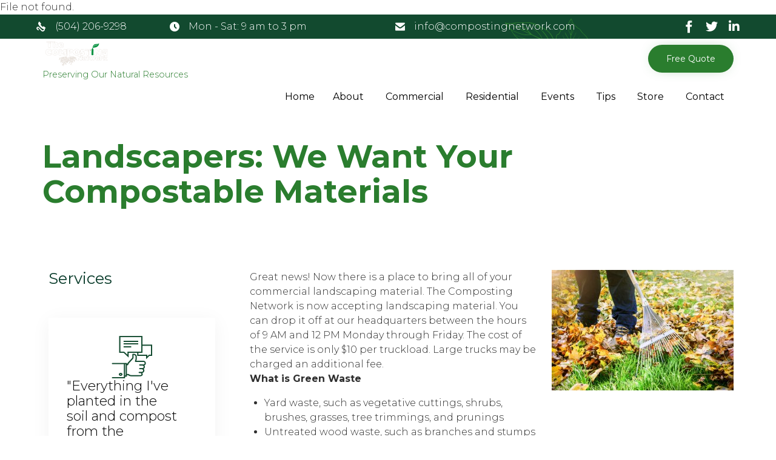

--- FILE ---
content_type: text/html; charset=utf-8
request_url: https://www.google.com/recaptcha/api2/anchor?ar=1&k=6LdffZ0UAAAAAKz9Y0Y8g2PXuJjhF3pkwbe6ADz4&co=aHR0cHM6Ly9jb21wb3N0aW5nbmV0d29yay5jb206NDQz&hl=en&v=PoyoqOPhxBO7pBk68S4YbpHZ&size=invisible&anchor-ms=20000&execute-ms=30000&cb=ymu26da9bvb0
body_size: 48577
content:
<!DOCTYPE HTML><html dir="ltr" lang="en"><head><meta http-equiv="Content-Type" content="text/html; charset=UTF-8">
<meta http-equiv="X-UA-Compatible" content="IE=edge">
<title>reCAPTCHA</title>
<style type="text/css">
/* cyrillic-ext */
@font-face {
  font-family: 'Roboto';
  font-style: normal;
  font-weight: 400;
  font-stretch: 100%;
  src: url(//fonts.gstatic.com/s/roboto/v48/KFO7CnqEu92Fr1ME7kSn66aGLdTylUAMa3GUBHMdazTgWw.woff2) format('woff2');
  unicode-range: U+0460-052F, U+1C80-1C8A, U+20B4, U+2DE0-2DFF, U+A640-A69F, U+FE2E-FE2F;
}
/* cyrillic */
@font-face {
  font-family: 'Roboto';
  font-style: normal;
  font-weight: 400;
  font-stretch: 100%;
  src: url(//fonts.gstatic.com/s/roboto/v48/KFO7CnqEu92Fr1ME7kSn66aGLdTylUAMa3iUBHMdazTgWw.woff2) format('woff2');
  unicode-range: U+0301, U+0400-045F, U+0490-0491, U+04B0-04B1, U+2116;
}
/* greek-ext */
@font-face {
  font-family: 'Roboto';
  font-style: normal;
  font-weight: 400;
  font-stretch: 100%;
  src: url(//fonts.gstatic.com/s/roboto/v48/KFO7CnqEu92Fr1ME7kSn66aGLdTylUAMa3CUBHMdazTgWw.woff2) format('woff2');
  unicode-range: U+1F00-1FFF;
}
/* greek */
@font-face {
  font-family: 'Roboto';
  font-style: normal;
  font-weight: 400;
  font-stretch: 100%;
  src: url(//fonts.gstatic.com/s/roboto/v48/KFO7CnqEu92Fr1ME7kSn66aGLdTylUAMa3-UBHMdazTgWw.woff2) format('woff2');
  unicode-range: U+0370-0377, U+037A-037F, U+0384-038A, U+038C, U+038E-03A1, U+03A3-03FF;
}
/* math */
@font-face {
  font-family: 'Roboto';
  font-style: normal;
  font-weight: 400;
  font-stretch: 100%;
  src: url(//fonts.gstatic.com/s/roboto/v48/KFO7CnqEu92Fr1ME7kSn66aGLdTylUAMawCUBHMdazTgWw.woff2) format('woff2');
  unicode-range: U+0302-0303, U+0305, U+0307-0308, U+0310, U+0312, U+0315, U+031A, U+0326-0327, U+032C, U+032F-0330, U+0332-0333, U+0338, U+033A, U+0346, U+034D, U+0391-03A1, U+03A3-03A9, U+03B1-03C9, U+03D1, U+03D5-03D6, U+03F0-03F1, U+03F4-03F5, U+2016-2017, U+2034-2038, U+203C, U+2040, U+2043, U+2047, U+2050, U+2057, U+205F, U+2070-2071, U+2074-208E, U+2090-209C, U+20D0-20DC, U+20E1, U+20E5-20EF, U+2100-2112, U+2114-2115, U+2117-2121, U+2123-214F, U+2190, U+2192, U+2194-21AE, U+21B0-21E5, U+21F1-21F2, U+21F4-2211, U+2213-2214, U+2216-22FF, U+2308-230B, U+2310, U+2319, U+231C-2321, U+2336-237A, U+237C, U+2395, U+239B-23B7, U+23D0, U+23DC-23E1, U+2474-2475, U+25AF, U+25B3, U+25B7, U+25BD, U+25C1, U+25CA, U+25CC, U+25FB, U+266D-266F, U+27C0-27FF, U+2900-2AFF, U+2B0E-2B11, U+2B30-2B4C, U+2BFE, U+3030, U+FF5B, U+FF5D, U+1D400-1D7FF, U+1EE00-1EEFF;
}
/* symbols */
@font-face {
  font-family: 'Roboto';
  font-style: normal;
  font-weight: 400;
  font-stretch: 100%;
  src: url(//fonts.gstatic.com/s/roboto/v48/KFO7CnqEu92Fr1ME7kSn66aGLdTylUAMaxKUBHMdazTgWw.woff2) format('woff2');
  unicode-range: U+0001-000C, U+000E-001F, U+007F-009F, U+20DD-20E0, U+20E2-20E4, U+2150-218F, U+2190, U+2192, U+2194-2199, U+21AF, U+21E6-21F0, U+21F3, U+2218-2219, U+2299, U+22C4-22C6, U+2300-243F, U+2440-244A, U+2460-24FF, U+25A0-27BF, U+2800-28FF, U+2921-2922, U+2981, U+29BF, U+29EB, U+2B00-2BFF, U+4DC0-4DFF, U+FFF9-FFFB, U+10140-1018E, U+10190-1019C, U+101A0, U+101D0-101FD, U+102E0-102FB, U+10E60-10E7E, U+1D2C0-1D2D3, U+1D2E0-1D37F, U+1F000-1F0FF, U+1F100-1F1AD, U+1F1E6-1F1FF, U+1F30D-1F30F, U+1F315, U+1F31C, U+1F31E, U+1F320-1F32C, U+1F336, U+1F378, U+1F37D, U+1F382, U+1F393-1F39F, U+1F3A7-1F3A8, U+1F3AC-1F3AF, U+1F3C2, U+1F3C4-1F3C6, U+1F3CA-1F3CE, U+1F3D4-1F3E0, U+1F3ED, U+1F3F1-1F3F3, U+1F3F5-1F3F7, U+1F408, U+1F415, U+1F41F, U+1F426, U+1F43F, U+1F441-1F442, U+1F444, U+1F446-1F449, U+1F44C-1F44E, U+1F453, U+1F46A, U+1F47D, U+1F4A3, U+1F4B0, U+1F4B3, U+1F4B9, U+1F4BB, U+1F4BF, U+1F4C8-1F4CB, U+1F4D6, U+1F4DA, U+1F4DF, U+1F4E3-1F4E6, U+1F4EA-1F4ED, U+1F4F7, U+1F4F9-1F4FB, U+1F4FD-1F4FE, U+1F503, U+1F507-1F50B, U+1F50D, U+1F512-1F513, U+1F53E-1F54A, U+1F54F-1F5FA, U+1F610, U+1F650-1F67F, U+1F687, U+1F68D, U+1F691, U+1F694, U+1F698, U+1F6AD, U+1F6B2, U+1F6B9-1F6BA, U+1F6BC, U+1F6C6-1F6CF, U+1F6D3-1F6D7, U+1F6E0-1F6EA, U+1F6F0-1F6F3, U+1F6F7-1F6FC, U+1F700-1F7FF, U+1F800-1F80B, U+1F810-1F847, U+1F850-1F859, U+1F860-1F887, U+1F890-1F8AD, U+1F8B0-1F8BB, U+1F8C0-1F8C1, U+1F900-1F90B, U+1F93B, U+1F946, U+1F984, U+1F996, U+1F9E9, U+1FA00-1FA6F, U+1FA70-1FA7C, U+1FA80-1FA89, U+1FA8F-1FAC6, U+1FACE-1FADC, U+1FADF-1FAE9, U+1FAF0-1FAF8, U+1FB00-1FBFF;
}
/* vietnamese */
@font-face {
  font-family: 'Roboto';
  font-style: normal;
  font-weight: 400;
  font-stretch: 100%;
  src: url(//fonts.gstatic.com/s/roboto/v48/KFO7CnqEu92Fr1ME7kSn66aGLdTylUAMa3OUBHMdazTgWw.woff2) format('woff2');
  unicode-range: U+0102-0103, U+0110-0111, U+0128-0129, U+0168-0169, U+01A0-01A1, U+01AF-01B0, U+0300-0301, U+0303-0304, U+0308-0309, U+0323, U+0329, U+1EA0-1EF9, U+20AB;
}
/* latin-ext */
@font-face {
  font-family: 'Roboto';
  font-style: normal;
  font-weight: 400;
  font-stretch: 100%;
  src: url(//fonts.gstatic.com/s/roboto/v48/KFO7CnqEu92Fr1ME7kSn66aGLdTylUAMa3KUBHMdazTgWw.woff2) format('woff2');
  unicode-range: U+0100-02BA, U+02BD-02C5, U+02C7-02CC, U+02CE-02D7, U+02DD-02FF, U+0304, U+0308, U+0329, U+1D00-1DBF, U+1E00-1E9F, U+1EF2-1EFF, U+2020, U+20A0-20AB, U+20AD-20C0, U+2113, U+2C60-2C7F, U+A720-A7FF;
}
/* latin */
@font-face {
  font-family: 'Roboto';
  font-style: normal;
  font-weight: 400;
  font-stretch: 100%;
  src: url(//fonts.gstatic.com/s/roboto/v48/KFO7CnqEu92Fr1ME7kSn66aGLdTylUAMa3yUBHMdazQ.woff2) format('woff2');
  unicode-range: U+0000-00FF, U+0131, U+0152-0153, U+02BB-02BC, U+02C6, U+02DA, U+02DC, U+0304, U+0308, U+0329, U+2000-206F, U+20AC, U+2122, U+2191, U+2193, U+2212, U+2215, U+FEFF, U+FFFD;
}
/* cyrillic-ext */
@font-face {
  font-family: 'Roboto';
  font-style: normal;
  font-weight: 500;
  font-stretch: 100%;
  src: url(//fonts.gstatic.com/s/roboto/v48/KFO7CnqEu92Fr1ME7kSn66aGLdTylUAMa3GUBHMdazTgWw.woff2) format('woff2');
  unicode-range: U+0460-052F, U+1C80-1C8A, U+20B4, U+2DE0-2DFF, U+A640-A69F, U+FE2E-FE2F;
}
/* cyrillic */
@font-face {
  font-family: 'Roboto';
  font-style: normal;
  font-weight: 500;
  font-stretch: 100%;
  src: url(//fonts.gstatic.com/s/roboto/v48/KFO7CnqEu92Fr1ME7kSn66aGLdTylUAMa3iUBHMdazTgWw.woff2) format('woff2');
  unicode-range: U+0301, U+0400-045F, U+0490-0491, U+04B0-04B1, U+2116;
}
/* greek-ext */
@font-face {
  font-family: 'Roboto';
  font-style: normal;
  font-weight: 500;
  font-stretch: 100%;
  src: url(//fonts.gstatic.com/s/roboto/v48/KFO7CnqEu92Fr1ME7kSn66aGLdTylUAMa3CUBHMdazTgWw.woff2) format('woff2');
  unicode-range: U+1F00-1FFF;
}
/* greek */
@font-face {
  font-family: 'Roboto';
  font-style: normal;
  font-weight: 500;
  font-stretch: 100%;
  src: url(//fonts.gstatic.com/s/roboto/v48/KFO7CnqEu92Fr1ME7kSn66aGLdTylUAMa3-UBHMdazTgWw.woff2) format('woff2');
  unicode-range: U+0370-0377, U+037A-037F, U+0384-038A, U+038C, U+038E-03A1, U+03A3-03FF;
}
/* math */
@font-face {
  font-family: 'Roboto';
  font-style: normal;
  font-weight: 500;
  font-stretch: 100%;
  src: url(//fonts.gstatic.com/s/roboto/v48/KFO7CnqEu92Fr1ME7kSn66aGLdTylUAMawCUBHMdazTgWw.woff2) format('woff2');
  unicode-range: U+0302-0303, U+0305, U+0307-0308, U+0310, U+0312, U+0315, U+031A, U+0326-0327, U+032C, U+032F-0330, U+0332-0333, U+0338, U+033A, U+0346, U+034D, U+0391-03A1, U+03A3-03A9, U+03B1-03C9, U+03D1, U+03D5-03D6, U+03F0-03F1, U+03F4-03F5, U+2016-2017, U+2034-2038, U+203C, U+2040, U+2043, U+2047, U+2050, U+2057, U+205F, U+2070-2071, U+2074-208E, U+2090-209C, U+20D0-20DC, U+20E1, U+20E5-20EF, U+2100-2112, U+2114-2115, U+2117-2121, U+2123-214F, U+2190, U+2192, U+2194-21AE, U+21B0-21E5, U+21F1-21F2, U+21F4-2211, U+2213-2214, U+2216-22FF, U+2308-230B, U+2310, U+2319, U+231C-2321, U+2336-237A, U+237C, U+2395, U+239B-23B7, U+23D0, U+23DC-23E1, U+2474-2475, U+25AF, U+25B3, U+25B7, U+25BD, U+25C1, U+25CA, U+25CC, U+25FB, U+266D-266F, U+27C0-27FF, U+2900-2AFF, U+2B0E-2B11, U+2B30-2B4C, U+2BFE, U+3030, U+FF5B, U+FF5D, U+1D400-1D7FF, U+1EE00-1EEFF;
}
/* symbols */
@font-face {
  font-family: 'Roboto';
  font-style: normal;
  font-weight: 500;
  font-stretch: 100%;
  src: url(//fonts.gstatic.com/s/roboto/v48/KFO7CnqEu92Fr1ME7kSn66aGLdTylUAMaxKUBHMdazTgWw.woff2) format('woff2');
  unicode-range: U+0001-000C, U+000E-001F, U+007F-009F, U+20DD-20E0, U+20E2-20E4, U+2150-218F, U+2190, U+2192, U+2194-2199, U+21AF, U+21E6-21F0, U+21F3, U+2218-2219, U+2299, U+22C4-22C6, U+2300-243F, U+2440-244A, U+2460-24FF, U+25A0-27BF, U+2800-28FF, U+2921-2922, U+2981, U+29BF, U+29EB, U+2B00-2BFF, U+4DC0-4DFF, U+FFF9-FFFB, U+10140-1018E, U+10190-1019C, U+101A0, U+101D0-101FD, U+102E0-102FB, U+10E60-10E7E, U+1D2C0-1D2D3, U+1D2E0-1D37F, U+1F000-1F0FF, U+1F100-1F1AD, U+1F1E6-1F1FF, U+1F30D-1F30F, U+1F315, U+1F31C, U+1F31E, U+1F320-1F32C, U+1F336, U+1F378, U+1F37D, U+1F382, U+1F393-1F39F, U+1F3A7-1F3A8, U+1F3AC-1F3AF, U+1F3C2, U+1F3C4-1F3C6, U+1F3CA-1F3CE, U+1F3D4-1F3E0, U+1F3ED, U+1F3F1-1F3F3, U+1F3F5-1F3F7, U+1F408, U+1F415, U+1F41F, U+1F426, U+1F43F, U+1F441-1F442, U+1F444, U+1F446-1F449, U+1F44C-1F44E, U+1F453, U+1F46A, U+1F47D, U+1F4A3, U+1F4B0, U+1F4B3, U+1F4B9, U+1F4BB, U+1F4BF, U+1F4C8-1F4CB, U+1F4D6, U+1F4DA, U+1F4DF, U+1F4E3-1F4E6, U+1F4EA-1F4ED, U+1F4F7, U+1F4F9-1F4FB, U+1F4FD-1F4FE, U+1F503, U+1F507-1F50B, U+1F50D, U+1F512-1F513, U+1F53E-1F54A, U+1F54F-1F5FA, U+1F610, U+1F650-1F67F, U+1F687, U+1F68D, U+1F691, U+1F694, U+1F698, U+1F6AD, U+1F6B2, U+1F6B9-1F6BA, U+1F6BC, U+1F6C6-1F6CF, U+1F6D3-1F6D7, U+1F6E0-1F6EA, U+1F6F0-1F6F3, U+1F6F7-1F6FC, U+1F700-1F7FF, U+1F800-1F80B, U+1F810-1F847, U+1F850-1F859, U+1F860-1F887, U+1F890-1F8AD, U+1F8B0-1F8BB, U+1F8C0-1F8C1, U+1F900-1F90B, U+1F93B, U+1F946, U+1F984, U+1F996, U+1F9E9, U+1FA00-1FA6F, U+1FA70-1FA7C, U+1FA80-1FA89, U+1FA8F-1FAC6, U+1FACE-1FADC, U+1FADF-1FAE9, U+1FAF0-1FAF8, U+1FB00-1FBFF;
}
/* vietnamese */
@font-face {
  font-family: 'Roboto';
  font-style: normal;
  font-weight: 500;
  font-stretch: 100%;
  src: url(//fonts.gstatic.com/s/roboto/v48/KFO7CnqEu92Fr1ME7kSn66aGLdTylUAMa3OUBHMdazTgWw.woff2) format('woff2');
  unicode-range: U+0102-0103, U+0110-0111, U+0128-0129, U+0168-0169, U+01A0-01A1, U+01AF-01B0, U+0300-0301, U+0303-0304, U+0308-0309, U+0323, U+0329, U+1EA0-1EF9, U+20AB;
}
/* latin-ext */
@font-face {
  font-family: 'Roboto';
  font-style: normal;
  font-weight: 500;
  font-stretch: 100%;
  src: url(//fonts.gstatic.com/s/roboto/v48/KFO7CnqEu92Fr1ME7kSn66aGLdTylUAMa3KUBHMdazTgWw.woff2) format('woff2');
  unicode-range: U+0100-02BA, U+02BD-02C5, U+02C7-02CC, U+02CE-02D7, U+02DD-02FF, U+0304, U+0308, U+0329, U+1D00-1DBF, U+1E00-1E9F, U+1EF2-1EFF, U+2020, U+20A0-20AB, U+20AD-20C0, U+2113, U+2C60-2C7F, U+A720-A7FF;
}
/* latin */
@font-face {
  font-family: 'Roboto';
  font-style: normal;
  font-weight: 500;
  font-stretch: 100%;
  src: url(//fonts.gstatic.com/s/roboto/v48/KFO7CnqEu92Fr1ME7kSn66aGLdTylUAMa3yUBHMdazQ.woff2) format('woff2');
  unicode-range: U+0000-00FF, U+0131, U+0152-0153, U+02BB-02BC, U+02C6, U+02DA, U+02DC, U+0304, U+0308, U+0329, U+2000-206F, U+20AC, U+2122, U+2191, U+2193, U+2212, U+2215, U+FEFF, U+FFFD;
}
/* cyrillic-ext */
@font-face {
  font-family: 'Roboto';
  font-style: normal;
  font-weight: 900;
  font-stretch: 100%;
  src: url(//fonts.gstatic.com/s/roboto/v48/KFO7CnqEu92Fr1ME7kSn66aGLdTylUAMa3GUBHMdazTgWw.woff2) format('woff2');
  unicode-range: U+0460-052F, U+1C80-1C8A, U+20B4, U+2DE0-2DFF, U+A640-A69F, U+FE2E-FE2F;
}
/* cyrillic */
@font-face {
  font-family: 'Roboto';
  font-style: normal;
  font-weight: 900;
  font-stretch: 100%;
  src: url(//fonts.gstatic.com/s/roboto/v48/KFO7CnqEu92Fr1ME7kSn66aGLdTylUAMa3iUBHMdazTgWw.woff2) format('woff2');
  unicode-range: U+0301, U+0400-045F, U+0490-0491, U+04B0-04B1, U+2116;
}
/* greek-ext */
@font-face {
  font-family: 'Roboto';
  font-style: normal;
  font-weight: 900;
  font-stretch: 100%;
  src: url(//fonts.gstatic.com/s/roboto/v48/KFO7CnqEu92Fr1ME7kSn66aGLdTylUAMa3CUBHMdazTgWw.woff2) format('woff2');
  unicode-range: U+1F00-1FFF;
}
/* greek */
@font-face {
  font-family: 'Roboto';
  font-style: normal;
  font-weight: 900;
  font-stretch: 100%;
  src: url(//fonts.gstatic.com/s/roboto/v48/KFO7CnqEu92Fr1ME7kSn66aGLdTylUAMa3-UBHMdazTgWw.woff2) format('woff2');
  unicode-range: U+0370-0377, U+037A-037F, U+0384-038A, U+038C, U+038E-03A1, U+03A3-03FF;
}
/* math */
@font-face {
  font-family: 'Roboto';
  font-style: normal;
  font-weight: 900;
  font-stretch: 100%;
  src: url(//fonts.gstatic.com/s/roboto/v48/KFO7CnqEu92Fr1ME7kSn66aGLdTylUAMawCUBHMdazTgWw.woff2) format('woff2');
  unicode-range: U+0302-0303, U+0305, U+0307-0308, U+0310, U+0312, U+0315, U+031A, U+0326-0327, U+032C, U+032F-0330, U+0332-0333, U+0338, U+033A, U+0346, U+034D, U+0391-03A1, U+03A3-03A9, U+03B1-03C9, U+03D1, U+03D5-03D6, U+03F0-03F1, U+03F4-03F5, U+2016-2017, U+2034-2038, U+203C, U+2040, U+2043, U+2047, U+2050, U+2057, U+205F, U+2070-2071, U+2074-208E, U+2090-209C, U+20D0-20DC, U+20E1, U+20E5-20EF, U+2100-2112, U+2114-2115, U+2117-2121, U+2123-214F, U+2190, U+2192, U+2194-21AE, U+21B0-21E5, U+21F1-21F2, U+21F4-2211, U+2213-2214, U+2216-22FF, U+2308-230B, U+2310, U+2319, U+231C-2321, U+2336-237A, U+237C, U+2395, U+239B-23B7, U+23D0, U+23DC-23E1, U+2474-2475, U+25AF, U+25B3, U+25B7, U+25BD, U+25C1, U+25CA, U+25CC, U+25FB, U+266D-266F, U+27C0-27FF, U+2900-2AFF, U+2B0E-2B11, U+2B30-2B4C, U+2BFE, U+3030, U+FF5B, U+FF5D, U+1D400-1D7FF, U+1EE00-1EEFF;
}
/* symbols */
@font-face {
  font-family: 'Roboto';
  font-style: normal;
  font-weight: 900;
  font-stretch: 100%;
  src: url(//fonts.gstatic.com/s/roboto/v48/KFO7CnqEu92Fr1ME7kSn66aGLdTylUAMaxKUBHMdazTgWw.woff2) format('woff2');
  unicode-range: U+0001-000C, U+000E-001F, U+007F-009F, U+20DD-20E0, U+20E2-20E4, U+2150-218F, U+2190, U+2192, U+2194-2199, U+21AF, U+21E6-21F0, U+21F3, U+2218-2219, U+2299, U+22C4-22C6, U+2300-243F, U+2440-244A, U+2460-24FF, U+25A0-27BF, U+2800-28FF, U+2921-2922, U+2981, U+29BF, U+29EB, U+2B00-2BFF, U+4DC0-4DFF, U+FFF9-FFFB, U+10140-1018E, U+10190-1019C, U+101A0, U+101D0-101FD, U+102E0-102FB, U+10E60-10E7E, U+1D2C0-1D2D3, U+1D2E0-1D37F, U+1F000-1F0FF, U+1F100-1F1AD, U+1F1E6-1F1FF, U+1F30D-1F30F, U+1F315, U+1F31C, U+1F31E, U+1F320-1F32C, U+1F336, U+1F378, U+1F37D, U+1F382, U+1F393-1F39F, U+1F3A7-1F3A8, U+1F3AC-1F3AF, U+1F3C2, U+1F3C4-1F3C6, U+1F3CA-1F3CE, U+1F3D4-1F3E0, U+1F3ED, U+1F3F1-1F3F3, U+1F3F5-1F3F7, U+1F408, U+1F415, U+1F41F, U+1F426, U+1F43F, U+1F441-1F442, U+1F444, U+1F446-1F449, U+1F44C-1F44E, U+1F453, U+1F46A, U+1F47D, U+1F4A3, U+1F4B0, U+1F4B3, U+1F4B9, U+1F4BB, U+1F4BF, U+1F4C8-1F4CB, U+1F4D6, U+1F4DA, U+1F4DF, U+1F4E3-1F4E6, U+1F4EA-1F4ED, U+1F4F7, U+1F4F9-1F4FB, U+1F4FD-1F4FE, U+1F503, U+1F507-1F50B, U+1F50D, U+1F512-1F513, U+1F53E-1F54A, U+1F54F-1F5FA, U+1F610, U+1F650-1F67F, U+1F687, U+1F68D, U+1F691, U+1F694, U+1F698, U+1F6AD, U+1F6B2, U+1F6B9-1F6BA, U+1F6BC, U+1F6C6-1F6CF, U+1F6D3-1F6D7, U+1F6E0-1F6EA, U+1F6F0-1F6F3, U+1F6F7-1F6FC, U+1F700-1F7FF, U+1F800-1F80B, U+1F810-1F847, U+1F850-1F859, U+1F860-1F887, U+1F890-1F8AD, U+1F8B0-1F8BB, U+1F8C0-1F8C1, U+1F900-1F90B, U+1F93B, U+1F946, U+1F984, U+1F996, U+1F9E9, U+1FA00-1FA6F, U+1FA70-1FA7C, U+1FA80-1FA89, U+1FA8F-1FAC6, U+1FACE-1FADC, U+1FADF-1FAE9, U+1FAF0-1FAF8, U+1FB00-1FBFF;
}
/* vietnamese */
@font-face {
  font-family: 'Roboto';
  font-style: normal;
  font-weight: 900;
  font-stretch: 100%;
  src: url(//fonts.gstatic.com/s/roboto/v48/KFO7CnqEu92Fr1ME7kSn66aGLdTylUAMa3OUBHMdazTgWw.woff2) format('woff2');
  unicode-range: U+0102-0103, U+0110-0111, U+0128-0129, U+0168-0169, U+01A0-01A1, U+01AF-01B0, U+0300-0301, U+0303-0304, U+0308-0309, U+0323, U+0329, U+1EA0-1EF9, U+20AB;
}
/* latin-ext */
@font-face {
  font-family: 'Roboto';
  font-style: normal;
  font-weight: 900;
  font-stretch: 100%;
  src: url(//fonts.gstatic.com/s/roboto/v48/KFO7CnqEu92Fr1ME7kSn66aGLdTylUAMa3KUBHMdazTgWw.woff2) format('woff2');
  unicode-range: U+0100-02BA, U+02BD-02C5, U+02C7-02CC, U+02CE-02D7, U+02DD-02FF, U+0304, U+0308, U+0329, U+1D00-1DBF, U+1E00-1E9F, U+1EF2-1EFF, U+2020, U+20A0-20AB, U+20AD-20C0, U+2113, U+2C60-2C7F, U+A720-A7FF;
}
/* latin */
@font-face {
  font-family: 'Roboto';
  font-style: normal;
  font-weight: 900;
  font-stretch: 100%;
  src: url(//fonts.gstatic.com/s/roboto/v48/KFO7CnqEu92Fr1ME7kSn66aGLdTylUAMa3yUBHMdazQ.woff2) format('woff2');
  unicode-range: U+0000-00FF, U+0131, U+0152-0153, U+02BB-02BC, U+02C6, U+02DA, U+02DC, U+0304, U+0308, U+0329, U+2000-206F, U+20AC, U+2122, U+2191, U+2193, U+2212, U+2215, U+FEFF, U+FFFD;
}

</style>
<link rel="stylesheet" type="text/css" href="https://www.gstatic.com/recaptcha/releases/PoyoqOPhxBO7pBk68S4YbpHZ/styles__ltr.css">
<script nonce="vC5FmsDY-2Z76Ae8dizY_Q" type="text/javascript">window['__recaptcha_api'] = 'https://www.google.com/recaptcha/api2/';</script>
<script type="text/javascript" src="https://www.gstatic.com/recaptcha/releases/PoyoqOPhxBO7pBk68S4YbpHZ/recaptcha__en.js" nonce="vC5FmsDY-2Z76Ae8dizY_Q">
      
    </script></head>
<body><div id="rc-anchor-alert" class="rc-anchor-alert"></div>
<input type="hidden" id="recaptcha-token" value="[base64]">
<script type="text/javascript" nonce="vC5FmsDY-2Z76Ae8dizY_Q">
      recaptcha.anchor.Main.init("[\x22ainput\x22,[\x22bgdata\x22,\x22\x22,\[base64]/[base64]/[base64]/[base64]/[base64]/[base64]/KGcoTywyNTMsTy5PKSxVRyhPLEMpKTpnKE8sMjUzLEMpLE8pKSxsKSksTykpfSxieT1mdW5jdGlvbihDLE8sdSxsKXtmb3IobD0odT1SKEMpLDApO08+MDtPLS0pbD1sPDw4fFooQyk7ZyhDLHUsbCl9LFVHPWZ1bmN0aW9uKEMsTyl7Qy5pLmxlbmd0aD4xMDQ/[base64]/[base64]/[base64]/[base64]/[base64]/[base64]/[base64]\\u003d\x22,\[base64]\\u003d\\u003d\x22,\x22w5ZuMhVYLMKpDgnClsObwqDDq3zCvxQfSn8IDMKIUMO2wp7DnzhWVV3CqMOrGMO/QE5TGxt9w5PCqVQDHHQYw47DkMOow4dbwpXDv2QQYxcRw73DmAEGwrHDvsOkw4wIw6UuMHDClcOIa8OGw5gIOMKiw758cSHDhMOHYcOtYMO9YxnCoW3CngrDkHXCpMKqPcKsM8OBK2XDpTDDrhrDkcOOwqTCvsKDw7AvfcO9w75gNh/DoHHConvCgnHDuxU6TlvDkcOCw4DDo8KNwpHComNqRlfCjkNzdcKEw6bCocKhwqjCvAnDtBYfWEcIN31aZknDjm7CvcKZwpLChMKcFsOawojDs8OFdUbDqnLDh0/[base64]/SE5UcMK9wprDtA/CjBQCw5hBwrfDg8Khwqk2TsKRw6Nqw79gEwQEw4RTPHI+w7bDtgHDosOECsOXEcOFH2M+XxBlwqvCkMOzwrRBd8OkwqIOw5kJw7HChcOJCCdjPkDCn8O4w4/CkUzDpsOAUMK9NsOEQRLClsK1f8OXF8K/WQrDrT47eW/ChMOaO8Krw63DgsK2EcOIw5QAw48mwqTDgz9Ffw/DhX/CqjJpOMOkecKta8OOP8KAFMK+wrsTw5bDiybCqsOAXsOFwp/Cs23CgcOrw6gQcns0w5k/wo/[base64]/CxbClMOlwqPDp8KPw5ovAsK1woNGQcKKKsOSe8Okw77Du8KKF2rCvh1oDVgkwok/ZcO0YDhRTsOCwozCg8ObwpZjNsOrw7PDlCUfwrHDpsO1w4LDp8K3wrlLw5bCiVrDpgPCpcKawpbClMO4wpnCkcOXwpDCm8KQajkkNMK0w7t5woUlT0PColDCk8Kxwr/[base64]/DnwHDsMOXw4pOw5nDnEXCqiNbfsOmwqrDkBp/FG3ChUQEKcOrFsKSMcKsIUrDljh4wpTCiMOhOkbCu1omOsOWG8OCwq4OeUvDiDt8wofCuxhxwrPDqjY6fcKxUMOSRUTDqMOcw7rDnyHDr0UfM8OEw7XDp8OfJhrCqMKWCsOxw6AQSVrDllspw7jDl0Mhw6RSwoZrwovCnMK/[base64]/[base64]/w47CjgMrT8OGOXQyR0PDryzChCJnw5IXJ3NFwo9ZbMOifT1kw7jDvQfDtsKtw5hVwovDoMO+woHCsTg7PsKwwoDCtcK/[base64]/FsOgCMKKw7BRNjHDn8Osw7XCpsK/TWfDsC/[base64]/ClRooKsOWwpvCpsOFwrnCksOBIxLDocKjw6EDw5fDnXzDjTcrwpPDjH8gw63CtMK6XMKDwrzCi8K5NjQmw4/CgGUXDcO2wp4iQsOkw5M+fVt2IsOXccKhSWbDnCtvw4Nzw6XDo8Kxwo4lScO2w6XCtcOfwrDDt0HDuUZ8wonDicKpw5nDncKFaMKbwoR4MVdEW8Okw4/[base64]/[base64]/ChyoIMcO3Ul/CsVV/w4jCoQvDqH4JTMOew6Mgw4nCg3ZlKT/[base64]/Du8Kpw7Idwp5RO1ZgCsKZwooXMMK8dyPCqMOzVW7CiGoAYGcDDkrCucO5wpMbCnvCssKEcxnDshnCtcOTw5VVcsKMwpLChcKdNcOKRVXDlsKKwpoKwoLCtMK3w7/DuGfCtk0Cw6wNwqcdw4XCmsKRwrDDj8KdRsK/A8Ksw7RPworDicKkwoZow47CiQllEMK9O8OKdVfCncKkM37ClMKuw6M3w5d1w69sOMKWbMK7w4svw73CnF/DlMKRwpXCqMO3NzIewogsQ8KFUsK/W8KbYMOgTnrCsTckw67DosOHwpXDuUBqVsOkWHgyBcOQw4ZWw4FzamHCiC8Gw5Rmw6/CqMK7w58zJcKUwo/CiMOvKk/Co8KLwp8Vw6R+wp0BGsK6w48ww4VXUl7DrjLDr8OIw4gnwoRlw5vCkcKheMOYVSnCpcOEEMOzC1zCuMKeExDDgFxyYz3DgFzDrmk5HMOATMOhw7rDnMKZfMKlwoQDw6sbaVkewogHw7LCk8OHUcKHw5oXwqgTAMOAw6bCg8Oiw6oHMcORwrljwp/CkB/CisOJw6vDgsK4w7BMNMKKUsKdwrTDqwXCrcKYwpQWBCUOQ0jClMKFYnMsCMKsAW/DkcOBwojDqAUhw47DgVTCvgfCnQVlAcKOwqXCklB5wq3CowddwpDCmkTCksKsAEI6wpjCicK5w5XDknrCj8OlFsO8UiwtMBVwRcO4wqXDpF4DWETDhMKLwr7CtcO/WMKHw6F7NBTCnsOnTA4xwpnCtcOYw6V7w7chw57CisObD1pMVcOTMMOVw7/[base64]/DiDzCjzIjwobCsAjCnMORd8O+wp4xcMKaLHVXw4hJJ8OZIGVFYV94w67CgsKaw4fCgFsGfMOBw7VnMRfDuDg3B8OkNMK1w4xwwqdewrJnwprDq8OIV8OdYcOkw5DDokfDiUkXwpPCusKOK8ObTcOff8K0SsOsBMOAQcOWAXFFHcOJAR9nNkcqwqNKbMOcw5vCl8O/woHCkmTChjDDvMOPF8KBf1NAwokkMxdyJcKqw41WFcOcw7HDrsOHHlR8Q8K6wpXDoEdxwoDDhx/CsiI7w7diFzkVw5zDtHMffWLCqxdMw43CpQzCr2cIw5RCDsOXw5vDgz/DlsOUw6hXwrfDrmoUwohFf8OcZsONZMKfQ3/DrjVdBXpmGsKcKHMuw7/CnhrCh8K9wofCssOETx8bw4Zew7pZY1wqw63DnGnCt8KnKEnClR7CllnCtsOFAUsJLnABwqPCscOvOMKRwo/CksKeDcKBfsKAax/CssKJFEfCpcOoEVZ1w687Yi4Qwpd6wooOPsKrwoQIw7XCmsOLwr4oEFHDt1FsCFPDp1rDvcOXw5PDncOWDcOjwrTDs05Ww51JGsKNw4dvcWTCuMKFe8Kdwrknw50EWnUxNMOnw6/DuMO1UMKFD8ORw5rClhorw6zCssKfCsKtKDDDsXUXwqrDm8KRwrbCkcKKwrFsKsOVw70DMsKcJEM6wo/Dny9qbHs6HD/DmhfDp0F2I2TCsMKhwqRYbMKZewVzw65CZMOMwpcgw5XCiCUye8OXwrkhcMK8wqUCdnB4w4ckwqYxwp7DrsKLw77Dv1p4w7shw4vDtwMsRsOSwoJyb8KEMlfCiz/[base64]/[base64]/KATDmiRtU8KWccOvKWfDssOYwp4yFsKKJXFGw6Eiw6HDsMOVBRrDsEjDmcKWFGgTwqHCucKAw4nCmsOrwrrCsGQ6wpbDmAPCkcOEQ2N4QyETwovCucOvw67Cq8Kyw5MpWx9kS2cGwpnDkWXDikzCusOcw5rDmcKNYSzDni/CusOFw5jDkcKswrcMKxPCsE8bBDbCncO1OF3DgHTCo8Ozw67CnFUVKj1ow6XCsmLCtkdaE1ZSw57DmDtKexE8HsKsbMOtOljDoMKcXsK4wrIneDdSw6/CoMKGJ8OkO34sI8OPw63Cox3Cs08zwrLDsMO+wrzCh8Olw6jCscKtwqMHw5PCu8OHPsK+wqfDrRVYwoY7U3jCjMKSw73Ds8KiLsOcb3LCqsOiTT3Dm0PDgsK3w7kzKcKww6/Dg1jCu8KJaR1dRcOJT8OzwqPCqMK8wrs4w6nDonJFwp/DtcKLwqsZHcO2CcOudETClcKACsKEwo4sD20fHcKnw5JOwp1GJsKXc8K9w7/Cn1bCvMKlKsKlc1HDgsK9fsOlKMKdw6gPwojDlcO5fCg6dcOMOUIbw4VrwpddQTQrX8OQdUFGRsKFGArDmnjDkMKLw7xqwq7Cu8Kvw6DDicOhWktwwqBsZ8O0GRPDt8OYwrNORVxWwqLCtibCsAkKMsOLwpt6wotybcKkacOVwp3Dv2k5ZCZLc03DmULDuUDCksOHwp/Dn8KbQsKqLXhiwrvDrSMGFsKAw6jCoAgIelrCliJZwo9WAsKRKjPDs8O2IMO7QytmKy88MsOMIz3CiMKyw4d4CXIawrHCpXZowpPDhsO5TDM+fzxzwpBOw6zCpMKew4LCpDHCqMOJEMK3wr3CrQ/Dqy/DlDtLSsOfcDDDlsKQWcOFwpVww6DChCDCnsKqwp1lw5lDwq7CmmlHSsKnQnQqwqxIw4oewqLChTcrb8K4w5NNwrTDusOEw77CjTEPUHTDocK2w5o/w7PCpSd+VMOQO8KEw5d3wqADfybDjMOLwo7Dux5rw5HDgUIaw43Do0sowoDDpUNPwrlLBCrClWbDqsKewrTCrsKxwph2w7HCj8Kie3vDs8OUUcKbw4omwoINw4nDjAIywp1Zwq/[base64]/QgrDm8K6w7IVwpN5w6EWw6rCsMKVJh1+w7t/[base64]/[base64]/[base64]/[base64]/DpT1pOxbCjA9+wq7DlWfDhE7Cryhywqgzwq7Cokd9PRgoTMOxGUQGNMKrwpohw6Qnw5lVw4daMBrDhD9xJMOHQsK/w4jCmMOzw6jCgmEHU8ORw54mZ8OZEWAVCVY2wqs1wrhdwrfDu8KBOMKFw5nDuMOabj0SAnrCtsOtwrQGw51/wrHDtB7ChcKTwqlCwrjCswnCjMObGDJBJ2HDp8OhVw0/w6/DuRbCnsKTwqNIaGN9wosHFsO/TMK2w6tVwrdhHcO6w5nCusOqMcKIwpNQHSrDmX1uGcK7XULCsHIBw4PCgGIQwqZFBcKaOV/[base64]/exzDkH7CjFAFw5zDjcOva8OyOHwwwo8AwrrCqMKvwqbCpcKow7/DgMK7woBxw4wRATAJwpsicsOrwpbDtglXBhIPKsOPwpPDg8OBHXzDrQfDih95BsKtw4rDkcOCwr/[base64]/[base64]/CpCrCsFovwoduwqkNBMOAQ3omw7/[base64]/Dl8OQfE/DosKJU8K+S3/Dky4zbsK+w5jCvwLDlsOASFccwqomwqMGwrttKUcKwqdew7TDl0lyWsOQIsK3wq1AI09mXFHCvkAPwqbDlFvDmsK3VU/DjMOUDcOswo/DuMOtPMKLCMOoGH7CqsOqMi0aw6IiWMK4M8OxwoHDuDwVNQ/DmBAmwpJhwpMdOSo0HMKtdsKFwpsmw6QFw79hWcKZwp1Yw5tUYMKbVcKTwo4Jw53Cu8OuMTd7HXXCvsOhwrjCjMOKwpHDh8KRwpRKCVHDmMOPUMODwrLCtAJtXsKtw40KAU3Cr8OawpPClibDo8KAIy/DqyDCgkZMV8OtKAPDisOaw50VwobDuEwmI0k/BsOpwrVJTsKVw7AYXULCsMKrYmrDjsOdw5Z7w77Ds8KOw7p9SSgQw6nCnC9Dw441aSM7wp/DncKFw4/CtsK0wq4Uw4HCqhYVw6HCicK+IsO7w6FracOeGAzCpHjCjcKDw6DCpl1ca8Ouw7otE2ondkjCtMO/ZzHDsMKWwoFpw6EUU3fDix5Dwr7Ds8Kfw43Cv8K4w5RGVWYKAkw9PTrDoMO0YW5Vw77Cu1rCoE86wqUQwp4mwqfDlMOzwrgHw4TCnMKxwoDDiBPCjRPCsiwLwodHJSnCmsOvw5fDqMK9w6HChcOjUcKHcMOCw6HCrlvCiMK7wp1XwrrCqlJ/w7jCq8KXMzYawqLCjiDDlwXCmsKswrHCnT0MwrFKwovCqcO7DsK4TcO9WVBEIyI3VMKwwpIYw7gralE4aMOpLFkkOxzDvxdHTcKsDDE7QsKOBXfCk1rCsn0lw6RKw7jCqcOHw5xpwr7DlT04ND9IwpbCtcOSw4PCu0/DqwHDlcOIwoscw7zDnigUwqXDpivDrMKqw6TDv2kuwr4pw5ZXw6jCgV/DmU7Dv3nDqMKVCR7DscOlwq3DgF01wrwEIsKnwr56DcKoQMO4w43CnMOiKxTDtMK1w4ZJw7xGw7bClyBvYX3Cs8O2w7HCmgtFSMOLwoHCvcKVehfDnMOVw6ZKfMKtw54VFsK9w5QoFsKMTFnCmsKjJMObRW/[base64]/PcOYw5nDhy3DpUXDjcOVBsOPVcOvwrnCocK4w63Cjiouw59Vw6ogFngJw6bDoMK2OBUiZcKOwrcdV8O0wpTChSvDsMKQOcK1LcKyfMKdesKbw7xtw6FVw7FPwr0fw64JKmLDhyTDkHtrw5MLw6gqGnvCrMKXwpTCg8OsNW/Dq0HDrcO/wqnDsAZ6w7LDi8KYFcKITMOGwq7Ctl1EwpXDuzrCssOcw4fClcKOO8OhYQ9xwoPCkmtNwpYRwqhkNihkXX7DqMOFw7tXYRp+w43CgVLDvxDDj0c4FUdmGQkrwqxRwpTCv8KJwr/DjMKzdcOVwoRGwo1bw6I9wo/DkcKawonDmsKULsKOASsmYldVU8OCw6ZAw7NywrwqwqbCi2IhZERTZ8KaJMO1dknCnsO2JH90wqPClMOlwovDjUTDtWjCqMOvwrjDvsK1wpYqwo/Dv8KKw4vCrCdIN8K2wobDv8KvwpgIRsOww7XCt8O1wqIFLsOMMiPCmVETwoTCl8OkI2PDhylAwqZbdCVPc2XDl8OpHSZQw49Kwpx7ZWVJTHMYw77CssKqwpN5wq8nDDJcd8K+A0t0O8KJw4DCvMK/SMKrd8Krw43Dp8KyAMOnQcKTw6cKw6ljwozCn8O0w5Rgw5Q5w67CgMK9cMKybcKcBC7DrMK7wrckBVXCscKTL0/DpjTDgWnCpn4laSvCtSDDgnF1BhhrccOuQcOpw6onEkXCq1RCJMKwXglcwqkzwrnDq8K8MMK2w6/Cp8KFw6Unw61eEMK0EkzDrcOqdMO/w5LDoRbCiMO6wrpjD8OxFzLCscOvPzt9EsO2w6zCtgLDmcOqAUAswpHCumjCs8OzwpvDpcOvIiTDosKFwoXCjy7CkmcEw6LDkcKpwq88w4gfw6zCrsK6wp3DsFnDmsKwwpTDtWt3wphvw6dvw6XDi8KDBMK9w7osLsO8VMKpFj/CscKTw64jw6HCkXnCoBU8HDzCvgAXwr7DvhYlRQLCsxfCs8OmaMKQwqEUTTrDs8KzK04Fw6rCucOSw7TCoMK0YsOAwphEZgHDr8KOSyIlwqnCj2LDm8KVw4rDj1rCjXHDhMKnZmdME8OKw7QQNhfDhsKew6x8EXbCjsKhSsK/[base64]/[base64]/CkhxDwrQIw50ww5MnRiHDrmBrwrVNXsO/Y8KcZsKXw7Y5CsKKBMO2w5zCt8OKGMKzw6/CtU0vYH7CgE/DqSDCuMKFwqNcwoESwr8XTsKSw7dBwoJoKk3ClMOdwpDCpcO9w4TDjsO6wrTCg0TChMKvw4d4w7Qtw6zDtF/CtCvCrHkOTcOSwpptw4jDtlLDvDzCh2Z2DnzDuhnDtiEqwo4hfXbDq8OGw7nCo8KiwohTOcK9GMOIMsKARMKHwrJlw5gvIMKIw6YnwobCrU8wM8OrZMOKIcKqJBvCpsKfNz/CkcO0wrPChVnDuUN1e8Kzw4nChx5BQSxswo7CjcO+wrgnw4UswrvCsT4Ww63CkMOGwoowCWzDucKgJX5eEH/DhsKuw4UNw7VwFMKLdlfCgkkLacKOw5TDqmNVFEIMw6PCtBJ/wosiwo7DgUrDgVdLIsKOVkvCgsKzwoQyYy/CpxzCrjN6w6HDjsKQUMOnw5Akw6/ClMKQMUwCIcONw4DClMKvTsO/[base64]/w59uw6gSVMO1w5wHwp/CocKHFFbDgsOxYsKrFcOvw6zDgsOLw4LDnCDCtD5WKifCsjBxIGvCvcOiw7oSwozDj8K7wozCmyofwrURBQ/DihkYwrPDnBbDikZDwprDqWbDuwnDgMKfw74fD8O2NMKHw5jDnsK/cCImw7rDtMO+BkUXMsO3YxXDhhAhw53DhEZ6T8Obwpx/MizDo1c0w4rDvMORw4oawrhTw7PDpMOywo8XOlPCuEF5wpA0woPCssOzb8Oqw7/[base64]/DsCM4wozDksOcQsOow7Q0cMOmZsKSB8KpQsORw4fDrw7Di8KhZMKdfEbCrzvDnQsbw4N1wp3DlWrDvy3CucOVVcKuaU7DpcKkAsK2Y8KPFw7CmMKswqPDmn8IGMOnMMO/[base64]/[base64]/CgMOLWXvCvsKuV3jCrcKiFHxrwrPDv8Ozwo/DvcO0PH1VT8Khw6RRK1tSwpElKMK7KMK+w4RSX8KjMjUkQMO1EMOEw57DusO/wpkoZMK6ORnCgsOVeQfCisKcwp3Cs0/CjsOVA3VbOsOAw7nDlXU8woXCgsOnScO7w75vC8KJYWrCu8KxwpnCtDfCqyswwoQTZlFXwqzDuCRMw7xgw7fCjsKgw6/DlsOcH1c4wpcww6BlBMOlSFHCghXCojNAw7/[base64]/UFjDsnfDhmZHwrHDgkNPS8KAw7XDucOMwrZ6w7DChkl8MsKBUsKdwqN5wqjDvMObwqvDp8Kww7/CncKdR0fCtjpaT8KZN1BbK8O+BcKowrrDpsOha03CnEbDnR7CtitLwpdrw5YaZ8OqwpjDrkYrLUQ0w604YwQawrjClVpYw7E6w7tLwpNcOMOqZVowwpPDtmfCg8KOwrXCpcODwrxPJDPCs0k5w5/CgsO1wpY3wr0Awo/DtFzDhkjCi8OxVcK5wq02YBhUI8OneMKZQyF2TnJZfsOKKcOhT8OLw5xZDh1rwonCtcOubMOWG8OpwqjCm8KVw7/CuE/DuXcHeMOaX8KyPsO+K8OkBMKFw68Fwr1Zwo7ChsOEfBBiYcK/w7LCkFvDq1dRGMK0Oh0oE1HDo1EBB03DjgjDmsOiw6/CkVJCwoPCiUMtegxITMO/wpMtwpVUw6VEKmjCrGguwpNbf27ChA3DhjPDgcONw7jCgw5AAcOUwo7DqcOxJX0WdXZwwoUwTcO7woPCjXNtwo5dYxUJw7d8w6/ChTMgRzBKw7R8ccK2JsKYwpzDj8K5w4V5w6/CtiTDusO2wrcpPMKZwoRfw4t7EHB5w7FZb8KAFDDDnMOtIsO6V8KxZ8OwIMOqVD7CusOkGsOew5ITBjs4wr3CmUPDnwPDj8ORGCbDvW4hwrhTD8KKwoxxw51/[base64]/[base64]/DpEA4w5N+wotxw6XDkTLCs8O7TAUIBcK7JkhQOhbDt1VwdsKJw6U3RsKxbFPCqTYtLAfDu8O6w5bDiMKNw4PDkjTDt8KeAHDCtsOyw6PDscK6w7FYS3scw7JhA8KRwol9w4UbBcK8Bh7Dj8K+w7TDgMOlwofDvBplw4wAJsOlw77DuXXCtsO/OcOUwpxLw48+wp5/w5NUbWjDvnAbw4kNZ8O+w5BeH8OtZMOdGmxdw6TDqVHCrWnDkH7Dr07CsXLDgm4mcRzCoFbDvW9GTsOpwp87wolowqYkwqFMw5NBesO+DXjDqBNmDcOGw70wegpbwrQHM8Kzw594w4zCqMO4wqJHFcOTw78AEsKawoHDhcKqw5PChRhAwp/CrjwcBMKcKsKwTMKZw4pbwroQw4liF2jCq8OJFXTCjcKxC0BYw5vCkQsEeyzCu8OSw7kYwoUDEDJdXsOmwpLDqkfDrsODUMKNdMKEL8OkYmzCjMOYw6jDqwI7w6LDrcKlwonDoHZzwp7CkMK9wpxhw5Ndw4/Dlms+GWjCucOIasOUw4kZw7HCmxXCin8Yw7tWw6bCgzrDngBXC8OqP1HDkcOUI0/DpEIWecKGwp7Dl8K4AMKwZWU9w5MIJcO5w5nCscKrwqXCmsKBQkM2w6vCqHRST8K4wpPCqFwRS3LDisKqwqgsw6HDvUtkW8K/wpzCjRvDphBrwqDDgsK8w63ClcORwrh7bcOnJVZPUcKYaU4SaQQiw4jCsj5Gwq9WwoNsw47DhSQTwrTComAMwoJZwrlTYDPDk8Kpwr1Ew7twH0JYw6JAwqjCmcK1YhV4VUfDp2XCpMKvwpLDiCE9w6Qbw6jDrCvDvMK1w5LCmSNbw5Zmw5o4c8K/wovDrRnDvmQVZn09wo7CriDDrwfCsiVMwoLCtwDCskMXw5cvw7rDoBrCpsK3dMKDwrXDrsOrw7MyDz91w7s4HMKbwo/CjU3CksKLw7QewpvChcK3w7XCuGNmwrnDimZhEcOXKyx4wqHCjcONw4nDjStzecO6KcOxw6NCTMOtGHNiwqFyYsKFw7R6w4c5w5PChFp7w5HDnMKiw7bCtcOpLgUMJsOoCTXCtGzDvClawrzCmcKPwpfCuSfDisOgegjDlMK6w7jDqcO8NFbCk0/CvwpFwrrDiMK7AsKKYcKdw519wqnDm8K9wo8owqLDsMKBw7bDgh7DnWwJR8O9wr5NLVrCrcOMwpTCi8ORwoTCv3vCl8OPw4bCnAHDi8KMw4/CiMKuw7RRFgJPFsOEwqEWwqt6KsOKHjQrecKYBXDCg8KpLsKOw5DDgivCvABEbU1GwojDtAcAQF7CgsKcFRbDuMOPw71qOG/ChgbDkcK8w7wFw6LDscO2ThnCmsKEw5UOVcKuwpXDpsKlEis4WlrDmHQDwqh7fMKdIsO9w703woAhwrrDusOQNsK2w7REwrTCjMOTwrIuw5rCs0fDrsOXF3FSwqHCtmMUdcKkTcOfw5/Cs8Oxw6rCq1nCuMKdAns0wp/[base64]/GnnCi0nDoT94K8O5wpTCoj0zwp/CjMOjJw4uwqTDjMOuc8ORDjzDlBrDjSkCwpNLVDPChsOIw7cSZnLDih3DpcKwMkLDrsKeJRh1PMKMPgM7wrzDmsOZYj8Jw59CYyQIw6EzBg3DucKKwr4TCMO4w5jCjcOSOAvCgMK8w7bDrQzDq8O+w507w4k9LW/CsMKqIcODVS7ChMK5Kk/[base64]/Cq3DCl8OIe8ORXsKRdWnDosKDw5fCrcKPU8Kmw5nDv8O/d8K9BsKmAMOuw4oAeMOENMK5w4zDjsKQw6c4w68cw7wsw5kOwq/DqMKbwo3DlsKSeghzZyUVN1V2wq4uw5jDmcOcw57ChUfCpcOTbTQCwpVBPEw2w5wKSU/DsG3CryQQwrd6w6wpw4N0w4ZEwqPDkAxjYsO9w6jDkR1KwoPCtkbDoMK7fsK8w5PDrMKTwqDDk8OFw5/[base64]/DuMKkw5ECw44KTcKLw6bDh8OEwo7ClhAAwpfCtMKoD8OcwpfDrcKHw7Bdw7/DhMK0w5hEw7bCs8OHw5Ivw6bClXFOwojCkMK8w7Qnw5cFw6kfM8OCUyvDvX/DhsKowoAUwq3DqMOoVlrCosKzwrfCiVVLNMKfw418wrbCrcKDcMKwBGHDhS3CohnDnmE9K8KndRDDhsKZwo5owrkWRcK1wpXCiDjDmsOgLEDCkXgFCMK7aMKVFGTCnTnCnGPCgnsxZcKbwpDDoCRoOGZVEDBwWy9Cw454Ri7DrlbCscKNwq/[base64]/A8KEwoR/[base64]/[base64]/Dn8OlworDmcO1wowgw60VVzLDiiLCgAvCtiPDucOiw7FTEsOrwpZkN8KRLsObBcOGwoLCt8KHw5l3wo4Nw53DiRUdw5MtwrzCkC46VsOLfsODw5PDoMOGHD4awrDDijZRYzVvZCrDr8KZfcKIWw4WdMOpAcKBwovDrcO1wozDhsK8SEDDncOpfsOhw7/[base64]/DsifDswMtwqjDjiLDqzTDk8KAFl/CqsKmw5t2UsOOCEgbbwjDqkEzw79uJDTCnlvDtsOmwr4Mw4dowqR+EMO2wpxcH8O+wpshcgs5w7vDn8OmI8OGVjg3wq9RRsKMwpBFHQ1+w7PDiMO9w5QbH2nCosO1I8OYwr3CucKnw6fDqhPCg8KUIRTDln3ChlLDgx0wDsKEwobCqxLDoWY/aw3Dsjwdw5nDoMOPD1I7w5F1wpQqwrTDg8Onw7lDwp4UwrTDhMKLLMO2RcOkMsOvwrzDvMKWw6YZdcOLdVhfw7/Dr8KobVNcLVphOlFbwr7Dl3EmJFgdZGfChRLDtwzCsnwswq3DvDMBw4bCkBbCuMOOw6YQUg8+GsKbJlrDmcK5wokpRgPCpHU3w7PDhMK8aMO9EALDoiJOw5IZwo4oDMOiJsOaw7/CisO9wpt+OgVbaVbDvSDDpSjDs8K1woYsYMKcw5/DqlI0IFnDuUDDgcK4w7HDkxoiw4bDhsOxP8OYE2Unw4vCjn8ywpltS8ObwpfCr3DCl8OOwpNbFsOqw4HCgVjDtifDnsK2BQFLwr07FEdHasKewp5uMwvCmcKIwqYLw5PDv8KGZR8fwphQwoPDpcK8SxdiWsKiEm9IwoM/wrHDh1MJE8OVwr1LOkV4W38GAxghwq8kPsOUH8OvHjfCpsOXXkrDqWTCrcKyNMOYBm0rWcK/w7ZoPMKWbCXCh8KGDMKLw6ENwp8rLyTDtsOMF8OhSVbCncO8w7cKw7siw7XCpMOZw71ma0sbaMKJw4sKLMOUwp8VwqFwwpxJBcKEaGHCtMOyCsKxesO2FzLCpsOHwprCv8OKbgdCw7rDnBEjRi/Chk3CpgQMw6/DmwvDnQgiX1nCjQNGwrrDnMO0w7HDgwAIwonDmMOiw5/CnCM8J8KHw79KwpdCbMOGZSjCs8OzGMKlIAHCmsKPwrogwrcoG8KEwrPCrxQIw6HDj8OXc3nCjwdgw5JEwrDCpcOAw4s2woLCm3sLw5kZw7Edcy/Ck8OiBcO3YMOxMMKlJ8K3I2t1VhhAa1TCpMKmw7rCrnhYwpB6woXDpMO9b8Kkwq/ChzIfwplQcHjDrw/DrSoWw5oJAz/CvCw1wrlZw6MPDMKOWSNNw78JVcOQFVgiw5BIwq/[base64]/[base64]/CmMOJXWbDgS17w7cKwqLCiMOeU8Kuc8K/w7lewrZIDcKTw6nCu8OgSVHCinXDukIzwqzCgWNfNcKEFTlYHxFIw57CvMO2LFRsS0zCm8Kowo9Vw7XCgcO/WsKNR8Ksw6nCtQBCM1bDozsxwrsxw5rDtcOzWSx5wqnCnU5Kw6nCrsOkCsKxVsKaViYow7LDgRLCvVfCsFF+QMKow4xGYGs/wp9SbALCsBIyVsK8wrfCrTVnw5XCkhvCocODwpDDpGvDusOtHMKxw63CgwzDjMOVwrLCnUPCvHxvwp4jwrkoFX3ChsOVw6XDl8O8VsOFPi/CncOXfmUNw5saW2vDnxvDgWEdCMO/dlrDt2zCnMKKwojCg8K4dGlgwp/DscK6wqcUw6A2w67DsRfCv8O9w4Fpw5R7w6hqwp1DA8K0F1PDmMOXwoTDg8OsPMKrw6/Dp2sscsObfWrDkUlnRMOZeMOpw6dpXXJWwqoWworCjsK7Gn/Dq8KUF8O9AcOdw5XCgzNTQsK0wrR0C33CrCHDuD7Dq8KQwqRaAnjCssKLwprDizZWVsONw7HDlsK7RmbDisOJwoNhG2tew5gXw6rCmMO1MsONwo7CrsKnw4VGw7lFwr4Xw5HDpcKvR8OCSV/Cs8KOGUgFGXLCo2JDcSPDrsKuGMOrwq4jw5xow7pfw6bCh8KxwrpFw5/CosKqw5JVw7PDksOSwoc/GMKWNMOvU8OUFV5UCAfChMOLAsK6w6/DgsKzw6zCskMowonCqUAyOBvClVbDhRTClMO2XBrCrsKfT1IQw7fCiMK1wp5nXMKsw54Qw4cOwoksCABCdMKswqp5w5/[base64]/w4hYwqUNMCRdDcKvEVnDsHHCl8OFwp9Sw5lTw70EI3d7GcOmDQLCtcKvM8O2JnBJaB3Dq1FEwpbDnkVOLsKxw7x7wpZBw612wpZiV196JcOVU8O/w6BUw7Rgw6nDjcKkA8KYwppBJCYBSMKBwqhYCBMhYRAiwonDgMOTEsK5IMOHDG/CgiPCpsKeIsKEMR18w7XDrcOrZMO/wpttacKeIkzCtcOBw5PCk3TCuzcEw67CicONw5I/YU5LBcKROkrCox7Cn1MEwpPDiMOaw43DswDDmQNROT4XRsKKwr08MsOGw4V9wrFMO8KvwqLDjMOtw7Yaw5bCuC5EVQzCu8OHwp99S8KKwqfDnMKRw53DhTEpw5M7Qg0CH282w5svwpx6w7hcfMKJHsO6w7jCvEtZecO0w4XDjsO/O15Mw7DDo3XDtlfDnU7CosKMWS4ZGcKOSsO2w6Rkw7zChFXDlMOmw7fCicOKw5IOTXlFd8O6eSLClMO8Aighw6IIwozDrsOVw5HCmcOAwoXCoTEmw6nCksK8w49HwoXChltFwpvDm8O2w5dSwq84N8K7JcOSw7HDgkhbUw50w43CgcKzw4PDr1vDhArCojLCi3vCgg/DpFkaw6ceVifCm8KFw4PCl8O+wrpiGjjDjcKbw4nDi1xRJMKvw53ClBZlwpcvL0M3wpsMHE3DglU/w54UNk5fw5rCglYdw6ZeNcKfWQLDr1fCjMOMwrvDsMKkcsO3wrscwrrDucK/w6the8OQw6TDm8KkF8KJJhXDssOsXAnDgVQ6bMKWwpjCmMOybMKOcMOCwpfCgkXDqQfDqAXDug/[base64]/wr90wrPCvcO/wq/Cti5IwrNDwqFWwpnCuhjCjiVfSXtAH8KawqMWY8Odw77DkW/DjcOCw6hVRMOKVlXCl8KsAzAcTwAmwoNww4ZLV33CvsOjfhbCqcKwLn97wohtGMKTw5fCiAHDmmXClxbCsMKrwoPDs8K4fcOFcD7DulxQwphoTMOLwr46wqgTVcOnIRzDo8KJPMKGw7nDosKFXVw7PsK+wqzDsFxywofCqmDCq8OuMMOyERTDjjnDuH/CnsOcIyHDikoewp4hN0daesORw6RiIcKUw5TCllbCoSvDnsK6w7jDuRVyw6PDoAx/[base64]/CgsKFAsOVwrHCpAjCk2h0I8ONEiVdH8O5w6YNw5QHwpTCr8OOHDN1w4rCuSvCtsKlcmRew5XCtmHCqMO/w6TDnWTCqyAiAmvDjAcILMKUwrHDkQjDqMOjQTnCtB5WHEpdZsKma0vCgcOWwrxAwpcgw5VyBcKrwrrDrMOmwqPDtVjCpBs/PcKxDMODCl/DkcObfAMmZsOwUU1JB3TDpsKKwrHDsVvDu8Knw4gAw7M2wr8MwogWCnzDn8Odf8KwScOgCMKEUcKgwqECw5FFbR9HVEIaw7HDoWXDjklzwqTDvMO2VSkHYFXDmMK/IVJydcK3cyPCqcK+Bx8gwrZ2wqrCvsOKVFDDnzLDlMKUwofCgsK7IE3Cj03Dp3LCmMO4Ol/DlAcBehbCswJIw4nDvMOOVh3DuTR8w53Cj8KAw4zCjcKjf11OYSsrB8KGwrV6OMOuL2t/w6Yjw4bCoBrDpcO5w5MvVGRmwqBzw7t5w6jDhTjDqMO6w7gSwpwDw5nDu0lwO1LDmwrCpUh6PQc8fMKtwoZDT8OWwp7CvcKeD8Oewo/ClMO6Gz0IGAHDp8OYw4M0XyHDkUQCIg0gNsOOE2bCr8Knw7ZaZBlYcS3Dr8K+KsKgAcOQwq3DrcOPXWjDvX7DtCMDw5XCksOSLG/CkSgmVznDmzgBwrQUSsOHWWTDj0/[base64]/[base64]/wpPCmUzDgcOHwofCksOEwpBBwprDg3TDn8OnLsKVw7fCnMO1wqvCrHDCuVZmbH/ClwAAw5M7w7LCjyLDlsK1w7TDoyABKsKhw4fDi8KvM8OAwqcDw5PDjMOvw7XDlsOww7bDsMOMFjs5WxIcw6lzCsOBLMKMdRpDZhN5w7DDvMKJwphTwrXDrDEzwpc2wo3CoXzDkys/wr/DuQ/Ck8KHBC1HTQHCscKrasOqwqsmVsK7wozCui3DiMKSXMOzWhvDnFUfwpXCvHzCvjkgTcKxwqzDvQvCs8OzOsKka3IDV8Ojw6cvNB3Chj3Cn1VhIsKeGMOqwo7Dgj3DtsOAShzDgSrCjm0DZcKdwqrDhh3CizjCok7ClWHCiH/CqThxHifCr8KqAcORwqHCg8OmRQJMwrDDiMOrwqItcwYAGsKwwrFcc8Oxw5Fkw5/ChsKHJSUcwoXConobwrnDrwISwqsww4ZEQ2zDtsOXw6jDtMOWDgXCl3PCh8K/A8Kowo5/U0LDj3HDhxUKD8OmwrRsbMKjaA7CoALCrQFPw55kFz/DssO1wqxlwq3DpWnDtFlvLz58NsOlbSQcw647O8OCw7o8wqJIEjsKw5sCw6bDmcOAd8O1w4TCoyXDpG4OYnfDgMKAKhFHw7XCvxvCoMKLwoYlVD/DisOQBGPCl8OdOXAHUcKra8Oww4ARRRbDgMOhw7DDpwrDt8OtJMKoVcKjcsOQVzYvIsKRwqnDv3kCwq8wKG/DnRXDmTDCi8OoIQYYwofDpcOHwqnCrcOEwqplwoEXw4xcw4pjwrEwwr/Dv8KzwrNMw4lpTUHCtcKkw6YQwrJJw6FdIMONDsKjw4TDhcOMw4sWNEzDsMOSwoHCv3XDu8Kaw7jCkMOrwrx/[base64]/[base64]/DiCQMw65xw7fDusOiPsOATUURw7fCtn4ww7HDvMOjwp3CoGItRjzCjMOqw6Z6Ck5kFMKjMgNAw6hwwr4ncRfDhsO/HsO1woR/w6lAwqlrw4YXwo0ow7DDom7Ck2J/FcOOHzksTMOkEMONFiLCnikgDm9iNR5pFsKxwpM2w5oFwoTDhcO8IcKrLsKsw4XCmsOkV0vDi8KZw5jDigEEwoNow6/CrsKIMsKsCMORMRR9wrBuTsOFSnEdwqvDpDnDqRxNwqx/[base64]/CmMOwUsK0wqpLWMKpw4xlMQTDhlzDuFDDs2xgwp1+w7clcMKzw4k6wot5BghHwq/Cgi/[base64]/[base64]/wrhJdMOtwqs2YGETw4cIw5MkdsKxQRbDpDIQLcOCWT5MSsO9wr0wwoHCn8O+cx3ChjLDvULDosOCLUHDmcOVw4fDjyLCm8OXwr/CrCUJw6XDm8OIO0E/wqUUw6JYGDDDvUR2DsObwrlSwprDvBBwwp5ifMODYMKTwrvCqcKxwpnCt2kMwqNVwrnCrMO5wobDlULChMOnUsKFwozCoApiHU8hPlPDlMKJw5xHwp1Swo0nb8KYBMKOw5XDv1DCmFsXw7J/SHjDv8Kpw7ZKVF0uOsK9wpQNJ8OkQFZGw70cwppPAg7Cg8Opw6/[base64]/wr5OLMOfWRpeJFxKwqliwpAHH8O1AwXDrF0Id8OWwp/[base64]/Dj8OKw5LDrsKQZBEVOCdAwrwdZMKBwqtsPMKDwo7DtsKhwozCmcO3woYUw5rDusKjw6I0wrUDwr7Csw9RZ8KhZxJzwqLCucOZw65Sw4RGw7LDlT8ASMO9FsOZNRguFkFJJWwfRgrCs0XDkAvCpMKRwqouwp/[base64]/[base64]/wq5QJMOVbMKvaQjDj8O+w5DDpsKLwq/DvUNNGsK7worCt3UUw5fDocOBBsOZw6bCg8OET3FPw43CpxYnwp3Co8OoUWYQS8OdSCXDucOdwrTDkQBFOcKXAWDDv8Ojch89R8O7aVpOw6zCvnwQw7J0DF3DvsKrwqTDn8Kaw77CvcOBTcOSw6nClMKvQsKBw6PDpsOdwrDDkUsHGsOZwo/DpsKVw68JOQEqWMO6w5LDkj9Rw6R4w7/DuBVqwqDDnHnCl8Kkw6XDmsOxw4g\\u003d\x22],null,[\x22conf\x22,null,\x226LdffZ0UAAAAAKz9Y0Y8g2PXuJjhF3pkwbe6ADz4\x22,0,null,null,null,1,[21,125,63,73,95,87,41,43,42,83,102,105,109,121],[1017145,188],0,null,null,null,null,0,null,0,null,700,1,null,0,\[base64]/76lBhnEnQkZnOKMAhmv8xEZ\x22,0,0,null,null,1,null,0,0,null,null,null,0],\x22https://compostingnetwork.com:443\x22,null,[3,1,1],null,null,null,1,3600,[\x22https://www.google.com/intl/en/policies/privacy/\x22,\x22https://www.google.com/intl/en/policies/terms/\x22],\x22JQ65cZzutsPZLDJdKrMQqWXT+LGbqXeiKUubINKaZZU\\u003d\x22,1,0,null,1,1769244267036,0,0,[227,205,143,47,248],null,[85],\x22RC-F9ASH_ONyb4dbg\x22,null,null,null,null,null,\x220dAFcWeA7mi6mVJcwlCQr7qwnqImRbPhbnqpKWUX75uHqXtT3KmLGo38_2aCurygDzwkZPIw0IL1Of8TuBNlHASv5OxWmpixLqIw\x22,1769327066741]");
    </script></body></html>

--- FILE ---
content_type: text/css
request_url: https://compostingnetwork.com/wp-content/uploads/bb-plugin/cache/12614-layout-partial.css?ver=3909f6f83dd6429fcab43cb4e02bf88c
body_size: 395
content:
.fl-node-590a2a894ce80 > .fl-row-content-wrap {border-top-width: 0px;border-right-width: 0px;border-bottom-width: 1px;border-left-width: 0px;} .fl-node-590a2a894ce80 > .fl-row-content-wrap {padding-top:0px;padding-right:0px;padding-bottom:0px;padding-left:0px;}.fl-node-590a2a894cf3e {width: 100%;}.fl-node-590a2a894cf3e > .fl-col-content {border-top-width: 1px;border-right-width: 1px;border-bottom-width: 1px;border-left-width: 1px;}.fl-node-590a2a894d0dc {width: 100%;}.fl-node-590a2a894d0dc > .fl-col-content {background-color: #ffffff;border-top-width: 1px;border-right-width: 1px;border-bottom-width: 1px;border-left-width: 1px;} .fl-node-590a2a894d0dc > .fl-col-content {padding-top:30px;padding-right:30px;padding-bottom:30px;padding-left:30px;}.fl-node-590a2a894d5f1 {width: 100%;}.fl-node-590a2a894d5f1 > .fl-col-content {background-color: #0B3D2C;border-top-width: 1px;border-right-width: 1px;border-bottom-width: 1px;border-left-width: 1px;} .fl-node-590a2a894d5f1 > .fl-col-content {margin-top:60px;} .fl-node-590a2a894d5f1 > .fl-col-content {padding-top:30px;padding-right:30px;padding-bottom:30px;padding-left:30px;}@media ( max-width: 992px ) { .fl-node-590a2a894d5f1.fl-col > .fl-col-content {padding-left:0px;}}.fl-module-vamtam-icon .fl-module-content .fl-icon i.has-background {border-radius: 100%;line-height: 2.4em;height: 2.4em;width: 2.4em;text-align: center}.fl-node-590a2a894d638.fl-module-vamtam-icon {text-align: center}.fl-node-590a2a894d638 .fl-module-content .fl-icon i {font-size: 70px;color: var( --vamtam-accent-color-5 );}.fl-node-596f836e8e307.fl-module-vamtam-icon {text-align: center}.fl-node-596f836e8e307 .fl-module-content .fl-icon i {font-size: 70px;color: var( --vamtam-accent-color-2 );}.fl-module-vamtam-heading .vamtam-heading {padding: 0 !important;margin: 0 !important;}.fl-node-590a2a894d67d.fl-module-vamtam-heading .vamtam-heading {text-align: left;justify-content: flex-start;font-size: 30px;line-height: 1.27;}.fl-node-590a2a894d67d h1.vamtam-heading * {color: var( --vamtam-accent-color-5 ) !important;}.fl-node-590a2a894d67d.fl-module-vamtam-heading .vamtam-heading-line-left {display: none;}.fl-node-590a2a894d67d .vamtam-heading .vamtam-heading-text {}.fl-node-590a2a894d6c1.fl-module-vamtam-heading .vamtam-heading {text-align: left;justify-content: flex-start;}.fl-node-590a2a894d6c1 h5.vamtam-heading * {color: var( --vamtam-accent-color-5 ) !important;}.fl-node-590a2a894d6c1.fl-module-vamtam-heading .vamtam-heading-line-left {display: none;}.fl-node-590a2a894d6c1 .vamtam-heading .vamtam-heading-text {} .fl-node-590a2a894d6c1 > .fl-module-content {margin-bottom:20px;}@media (max-width: 768px) { .fl-node-590a2a894d6c1 > .fl-module-content { margin-bottom:10px; } }.fl-builder-content .vamtam-button-width-full .vamtam-button {display: block;text-align: center;}.fl-builder-content .vamtam-button-width-custom .vamtam-button {display: inline-block;text-align: center;max-width: 100%;}.fl-builder-content .vamtam-button i {font-size: 1.3em;height: auto;margin-right:8px;vertical-align: middle;width: auto;}.fl-builder-content .vamtam-button i.vamtam-button-icon-after {margin-left: 8px;margin-right: 0;}.fl-builder-content .vamtam-button-has-icon .vamtam-button-text {vertical-align: middle;}.fl-builder-content .vamtam-button.icon-animation-enable:not(:hover) i.vamtam-button-icon {opacity: 0;}

--- FILE ---
content_type: text/css
request_url: https://compostingnetwork.com/wp-content/uploads/bb-plugin/cache/13332-layout-partial.css?ver=9755d23364d8b90ac6639961ef0bdbaf
body_size: 370
content:
.fl-node-596673e94e945 > .fl-row-content-wrap {background-color: #FCFAF7;border-top-width: 1px;border-right-width: 0px;border-bottom-width: 1px;border-left-width: 0px;} .fl-node-596673e94e945 > .fl-row-content-wrap {padding-bottom:0px;}.fl-node-596673e94e793 {width: 100%;}.fl-node-596673e94e793 > .fl-col-content {background-image: url(https://www.compostingnetwork.com/wp-content/uploads/2016/12/footer.jpg);background-repeat: no-repeat;background-position: center center;background-attachment: scroll;background-size: cover;border-top-width: 1px;border-right-width: 1px;border-bottom-width: 1px;border-left-width: 1px;} .fl-node-596673e94e793 > .fl-col-content {padding-top:30px;padding-bottom:10px;}@media ( max-width: 768px ) { .fl-node-596673e94e793.fl-col > .fl-col-content {padding-top:0px;padding-bottom:0px;}}img.mfp-img {padding-bottom: 40px !important;}@media (max-width: 768px) { .fl-photo-content {width: 100%;} }.fl-node-596673e94e7e7 .fl-photo {text-align: center;}.fl-builder-content .vamtam-button-width-full .vamtam-button {display: block;text-align: center;}.fl-builder-content .vamtam-button-width-custom .vamtam-button {display: inline-block;text-align: center;max-width: 100%;}.fl-builder-content .vamtam-button i {font-size: 1.3em;height: auto;margin-right:8px;vertical-align: middle;width: auto;}.fl-builder-content .vamtam-button i.vamtam-button-icon-after {margin-left: 8px;margin-right: 0;}.fl-builder-content .vamtam-button-has-icon .vamtam-button-text {vertical-align: middle;}.fl-builder-content .vamtam-button.icon-animation-enable:not(:hover) i.vamtam-button-icon {opacity: 0;} .fl-node-596673e94e83a > .fl-module-content {margin-top:30px;margin-bottom:30px;}@media (max-width: 768px) { .fl-node-596673e94e83a > .fl-module-content { margin-top:10px;margin-bottom:10px; } }.fl-builder-content .fl-rich-text strong {font-weight: bold;}.fl-node-596673e94e8be .fl-module-content .fl-icon i {font-size: 25px;}.fl-node-596673e94e8be .fl-module-content .fl-icon:nth-child(1) i {color: var( --vamtam-accent-color-1 );}.fl-node-596673e94e8be .fl-module-content .fl-icon:nth-child(1) i:hover,.fl-node-596673e94e8be .fl-module-content .fl-icon:nth-child(1) a:hover i {color: var( --vamtam-accent-color-2 );}.fl-node-596673e94e8be .fl-module-content .fl-icon:nth-child(2) i {color: var( --vamtam-accent-color-1 );}.fl-node-596673e94e8be .fl-module-content .fl-icon:nth-child(2) i:hover,.fl-node-596673e94e8be .fl-module-content .fl-icon:nth-child(2) a:hover i {color: var( --vamtam-accent-color-2 );}.fl-node-596673e94e8be .fl-icon-group .fl-icon {display: inline-block;margin-bottom: 10px;margin-top: 10px;margin-right: 10px;margin-left: 10px;} .fl-node-596673e94e901 > .fl-module-content {margin-bottom:0px;}